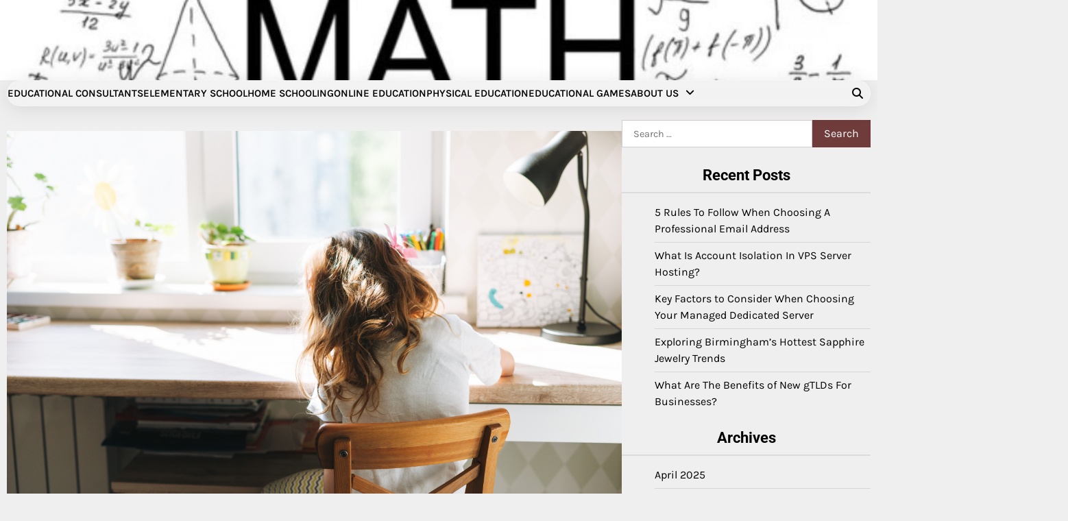

--- FILE ---
content_type: text/html; charset=UTF-8
request_url: https://admhduj.com/ohio-department-of-education-says-it-wont-do-anything-about-neo-nazi-homeschoolers.html
body_size: 14922
content:
<!doctype html>
<html lang="en-US">
<head>
	<meta charset="UTF-8">
	<meta name="viewport" content="width=device-width, initial-scale=1">
	<link rel="profile" href="https://gmpg.org/xfn/11">

	<meta name='robots' content='index, follow, max-image-preview:large, max-snippet:-1, max-video-preview:-1' />

	<!-- This site is optimized with the Yoast SEO plugin v26.7 - https://yoast.com/wordpress/plugins/seo/ -->
	<title>Ohio Department of Education Says It Won&#039;t Do Anything About Neo-Nazi Homeschoolers - Education For Live</title>
	<link rel="canonical" href="https://admhduj.com/ohio-department-of-education-says-it-wont-do-anything-about-neo-nazi-homeschoolers.html" />
	<meta property="og:locale" content="en_US" />
	<meta property="og:type" content="article" />
	<meta property="og:title" content="Ohio Department of Education Says It Won&#039;t Do Anything About Neo-Nazi Homeschoolers - Education For Live" />
	<meta property="og:description" content="Soon after investigating the neo-Nazi homeschool network in Higher Sandusky, Ohio, the Ohio Division of Training seems to have concluded that the team is undertaking nothing incorrect. Logan and Katja Lawrence have been unmasked past week as the operators of a neo-Nazi homeschool community with hundreds of customers, identified as Dissident Homeschool on Telegram, by [&hellip;]" />
	<meta property="og:url" content="https://admhduj.com/ohio-department-of-education-says-it-wont-do-anything-about-neo-nazi-homeschoolers.html" />
	<meta property="og:site_name" content="Education For Live" />
	<meta property="article:published_time" content="2023-02-12T01:25:54+00:00" />
	<meta property="og:image" content="https://video-images.vice.com/articles/63e4d359560338d407d88719/lede/1675958276345-ohio-doe-nazi-dissident-homeschool.jpeg?image-resize-opts=Y3JvcD0xeHc6MC44NDI3eGg7MHh3LDAuMTM1NHhoJnJlc2l6ZT0xMjAwOiomcmVzaXplPTEyMDA6Kg" /><meta property="og:image" content="https://video-images.vice.com/articles/63e4d359560338d407d88719/lede/1675958276345-ohio-doe-nazi-dissident-homeschool.jpeg?image-resize-opts=Y3JvcD0xeHc6MC44NDI3eGg7MHh3LDAuMTM1NHhoJnJlc2l6ZT0xMjAwOiomcmVzaXplPTEyMDA6Kg" />
	<meta property="og:image:width" content="1" />
	<meta property="og:image:height" content="1" />
	<meta property="og:image:type" content="image/jpeg" />
	<meta name="author" content="Danny Hurd" />
	<meta name="twitter:card" content="summary_large_image" />
	<meta name="twitter:image" content="https://video-images.vice.com/articles/63e4d359560338d407d88719/lede/1675958276345-ohio-doe-nazi-dissident-homeschool.jpeg?image-resize-opts=Y3JvcD0xeHc6MC44NDI3eGg7MHh3LDAuMTM1NHhoJnJlc2l6ZT0xMjAwOiomcmVzaXplPTEyMDA6Kg" />
	<meta name="twitter:label1" content="Written by" />
	<meta name="twitter:data1" content="Danny Hurd" />
	<meta name="twitter:label2" content="Est. reading time" />
	<meta name="twitter:data2" content="6 minutes" />
	<script type="application/ld+json" class="yoast-schema-graph">{"@context":"https://schema.org","@graph":[{"@type":"Article","@id":"https://admhduj.com/ohio-department-of-education-says-it-wont-do-anything-about-neo-nazi-homeschoolers.html#article","isPartOf":{"@id":"https://admhduj.com/ohio-department-of-education-says-it-wont-do-anything-about-neo-nazi-homeschoolers.html"},"author":{"name":"Danny Hurd","@id":"/#/schema/person/56a43e6e5be861f4e2b48856c6bf832a"},"headline":"Ohio Department of Education Says It Won&#8217;t Do Anything About Neo-Nazi Homeschoolers","datePublished":"2023-02-12T01:25:54+00:00","mainEntityOfPage":{"@id":"https://admhduj.com/ohio-department-of-education-says-it-wont-do-anything-about-neo-nazi-homeschoolers.html"},"wordCount":1271,"publisher":{"@id":"/#organization"},"image":["https://video-images.vice.com/articles/63e4d359560338d407d88719/lede/1675958276345-ohio-doe-nazi-dissident-homeschool.jpeg?image-resize-opts=Y3JvcD0xeHc6MC44NDI3eGg7MHh3LDAuMTM1NHhoJnJlc2l6ZT0xMjAwOiomcmVzaXplPTEyMDA6Kg"],"thumbnailUrl":"https://video-images.vice.com/articles/63e4d359560338d407d88719/lede/1675958276345-ohio-doe-nazi-dissident-homeschool.jpeg?image-resize-opts=Y3JvcD0xeHc6MC44NDI3eGg7MHh3LDAuMTM1NHhoJnJlc2l6ZT0xMjAwOiomcmVzaXplPTEyMDA6Kg","keywords":["Department","education","homeschoolers","neoNazi","Ohio","wont"],"articleSection":["Home Schooling"],"inLanguage":"en-US"},{"@type":"WebPage","@id":"https://admhduj.com/ohio-department-of-education-says-it-wont-do-anything-about-neo-nazi-homeschoolers.html","url":"https://admhduj.com/ohio-department-of-education-says-it-wont-do-anything-about-neo-nazi-homeschoolers.html","name":"Ohio Department of Education Says It Won't Do Anything About Neo-Nazi Homeschoolers - Education For Live","isPartOf":{"@id":"/#website"},"primaryImageOfPage":"https://video-images.vice.com/articles/63e4d359560338d407d88719/lede/1675958276345-ohio-doe-nazi-dissident-homeschool.jpeg?image-resize-opts=Y3JvcD0xeHc6MC44NDI3eGg7MHh3LDAuMTM1NHhoJnJlc2l6ZT0xMjAwOiomcmVzaXplPTEyMDA6Kg","image":["https://video-images.vice.com/articles/63e4d359560338d407d88719/lede/1675958276345-ohio-doe-nazi-dissident-homeschool.jpeg?image-resize-opts=Y3JvcD0xeHc6MC44NDI3eGg7MHh3LDAuMTM1NHhoJnJlc2l6ZT0xMjAwOiomcmVzaXplPTEyMDA6Kg"],"thumbnailUrl":"https://video-images.vice.com/articles/63e4d359560338d407d88719/lede/1675958276345-ohio-doe-nazi-dissident-homeschool.jpeg?image-resize-opts=Y3JvcD0xeHc6MC44NDI3eGg7MHh3LDAuMTM1NHhoJnJlc2l6ZT0xMjAwOiomcmVzaXplPTEyMDA6Kg","datePublished":"2023-02-12T01:25:54+00:00","inLanguage":"en-US","potentialAction":[{"@type":"ReadAction","target":["https://admhduj.com/ohio-department-of-education-says-it-wont-do-anything-about-neo-nazi-homeschoolers.html"]}]},{"@type":"ImageObject","inLanguage":"en-US","@id":"https://admhduj.com/ohio-department-of-education-says-it-wont-do-anything-about-neo-nazi-homeschoolers.html#primaryimage","url":"https://video-images.vice.com/articles/63e4d359560338d407d88719/lede/1675958276345-ohio-doe-nazi-dissident-homeschool.jpeg?image-resize-opts=Y3JvcD0xeHc6MC44NDI3eGg7MHh3LDAuMTM1NHhoJnJlc2l6ZT0xMjAwOiomcmVzaXplPTEyMDA6Kg","contentUrl":"https://video-images.vice.com/articles/63e4d359560338d407d88719/lede/1675958276345-ohio-doe-nazi-dissident-homeschool.jpeg?image-resize-opts=Y3JvcD0xeHc6MC44NDI3eGg7MHh3LDAuMTM1NHhoJnJlc2l6ZT0xMjAwOiomcmVzaXplPTEyMDA6Kg","caption":"Ohio Department of Education Says It Won&#8217;t Do Anything About Neo-Nazi Homeschoolers"},{"@type":"WebSite","@id":"/#website","url":"/","name":"Education For Live","description":"Masters Of Education","publisher":{"@id":"/#organization"},"potentialAction":[{"@type":"SearchAction","target":{"@type":"EntryPoint","urlTemplate":"/?s={search_term_string}"},"query-input":{"@type":"PropertyValueSpecification","valueRequired":true,"valueName":"search_term_string"}}],"inLanguage":"en-US"},{"@type":"Organization","@id":"/#organization","name":"Education For Live","url":"/","logo":{"@type":"ImageObject","inLanguage":"en-US","@id":"/#/schema/logo/image/","url":"https://admhduj.com/wp-content/uploads/2021/09/cropped-default.png","contentUrl":"https://admhduj.com/wp-content/uploads/2021/09/cropped-default.png","width":1000,"height":270,"caption":"Education For Live"},"image":{"@id":"/#/schema/logo/image/"}},{"@type":"Person","@id":"/#/schema/person/56a43e6e5be861f4e2b48856c6bf832a","name":"Danny Hurd","image":{"@type":"ImageObject","inLanguage":"en-US","@id":"/#/schema/person/image/","url":"https://secure.gravatar.com/avatar/096c81514908ca9d5cd852d7be6e509b9e707aca731dd43c3b6fe4cbd2c7cd7c?s=96&d=mm&r=g","contentUrl":"https://secure.gravatar.com/avatar/096c81514908ca9d5cd852d7be6e509b9e707aca731dd43c3b6fe4cbd2c7cd7c?s=96&d=mm&r=g","caption":"Danny Hurd"},"url":"https://admhduj.com/author/danny-hurd"}]}</script>
	<!-- / Yoast SEO plugin. -->


<link rel="alternate" type="application/rss+xml" title="Education For Live &raquo; Feed" href="https://admhduj.com/feed" />
<link rel="alternate" type="application/rss+xml" title="Education For Live &raquo; Comments Feed" href="https://admhduj.com/comments/feed" />
<link rel="alternate" title="oEmbed (JSON)" type="application/json+oembed" href="https://admhduj.com/wp-json/oembed/1.0/embed?url=https%3A%2F%2Fadmhduj.com%2Fohio-department-of-education-says-it-wont-do-anything-about-neo-nazi-homeschoolers.html" />
<link rel="alternate" title="oEmbed (XML)" type="text/xml+oembed" href="https://admhduj.com/wp-json/oembed/1.0/embed?url=https%3A%2F%2Fadmhduj.com%2Fohio-department-of-education-says-it-wont-do-anything-about-neo-nazi-homeschoolers.html&#038;format=xml" />
<style id='wp-img-auto-sizes-contain-inline-css'>
img:is([sizes=auto i],[sizes^="auto," i]){contain-intrinsic-size:3000px 1500px}
/*# sourceURL=wp-img-auto-sizes-contain-inline-css */
</style>

<style id='wp-emoji-styles-inline-css'>

	img.wp-smiley, img.emoji {
		display: inline !important;
		border: none !important;
		box-shadow: none !important;
		height: 1em !important;
		width: 1em !important;
		margin: 0 0.07em !important;
		vertical-align: -0.1em !important;
		background: none !important;
		padding: 0 !important;
	}
/*# sourceURL=wp-emoji-styles-inline-css */
</style>
<link rel='stylesheet' id='wp-block-library-css' href='https://admhduj.com/wp-includes/css/dist/block-library/style.min.css?ver=6.9' media='all' />
<style id='global-styles-inline-css'>
:root{--wp--preset--aspect-ratio--square: 1;--wp--preset--aspect-ratio--4-3: 4/3;--wp--preset--aspect-ratio--3-4: 3/4;--wp--preset--aspect-ratio--3-2: 3/2;--wp--preset--aspect-ratio--2-3: 2/3;--wp--preset--aspect-ratio--16-9: 16/9;--wp--preset--aspect-ratio--9-16: 9/16;--wp--preset--color--black: #000000;--wp--preset--color--cyan-bluish-gray: #abb8c3;--wp--preset--color--white: #ffffff;--wp--preset--color--pale-pink: #f78da7;--wp--preset--color--vivid-red: #cf2e2e;--wp--preset--color--luminous-vivid-orange: #ff6900;--wp--preset--color--luminous-vivid-amber: #fcb900;--wp--preset--color--light-green-cyan: #7bdcb5;--wp--preset--color--vivid-green-cyan: #00d084;--wp--preset--color--pale-cyan-blue: #8ed1fc;--wp--preset--color--vivid-cyan-blue: #0693e3;--wp--preset--color--vivid-purple: #9b51e0;--wp--preset--gradient--vivid-cyan-blue-to-vivid-purple: linear-gradient(135deg,rgb(6,147,227) 0%,rgb(155,81,224) 100%);--wp--preset--gradient--light-green-cyan-to-vivid-green-cyan: linear-gradient(135deg,rgb(122,220,180) 0%,rgb(0,208,130) 100%);--wp--preset--gradient--luminous-vivid-amber-to-luminous-vivid-orange: linear-gradient(135deg,rgb(252,185,0) 0%,rgb(255,105,0) 100%);--wp--preset--gradient--luminous-vivid-orange-to-vivid-red: linear-gradient(135deg,rgb(255,105,0) 0%,rgb(207,46,46) 100%);--wp--preset--gradient--very-light-gray-to-cyan-bluish-gray: linear-gradient(135deg,rgb(238,238,238) 0%,rgb(169,184,195) 100%);--wp--preset--gradient--cool-to-warm-spectrum: linear-gradient(135deg,rgb(74,234,220) 0%,rgb(151,120,209) 20%,rgb(207,42,186) 40%,rgb(238,44,130) 60%,rgb(251,105,98) 80%,rgb(254,248,76) 100%);--wp--preset--gradient--blush-light-purple: linear-gradient(135deg,rgb(255,206,236) 0%,rgb(152,150,240) 100%);--wp--preset--gradient--blush-bordeaux: linear-gradient(135deg,rgb(254,205,165) 0%,rgb(254,45,45) 50%,rgb(107,0,62) 100%);--wp--preset--gradient--luminous-dusk: linear-gradient(135deg,rgb(255,203,112) 0%,rgb(199,81,192) 50%,rgb(65,88,208) 100%);--wp--preset--gradient--pale-ocean: linear-gradient(135deg,rgb(255,245,203) 0%,rgb(182,227,212) 50%,rgb(51,167,181) 100%);--wp--preset--gradient--electric-grass: linear-gradient(135deg,rgb(202,248,128) 0%,rgb(113,206,126) 100%);--wp--preset--gradient--midnight: linear-gradient(135deg,rgb(2,3,129) 0%,rgb(40,116,252) 100%);--wp--preset--font-size--small: 12px;--wp--preset--font-size--medium: 20px;--wp--preset--font-size--large: 36px;--wp--preset--font-size--x-large: 42px;--wp--preset--font-size--regular: 16px;--wp--preset--font-size--larger: 36px;--wp--preset--font-size--huge: 48px;--wp--preset--spacing--20: 0.44rem;--wp--preset--spacing--30: 0.67rem;--wp--preset--spacing--40: 1rem;--wp--preset--spacing--50: 1.5rem;--wp--preset--spacing--60: 2.25rem;--wp--preset--spacing--70: 3.38rem;--wp--preset--spacing--80: 5.06rem;--wp--preset--shadow--natural: 6px 6px 9px rgba(0, 0, 0, 0.2);--wp--preset--shadow--deep: 12px 12px 50px rgba(0, 0, 0, 0.4);--wp--preset--shadow--sharp: 6px 6px 0px rgba(0, 0, 0, 0.2);--wp--preset--shadow--outlined: 6px 6px 0px -3px rgb(255, 255, 255), 6px 6px rgb(0, 0, 0);--wp--preset--shadow--crisp: 6px 6px 0px rgb(0, 0, 0);}:where(.is-layout-flex){gap: 0.5em;}:where(.is-layout-grid){gap: 0.5em;}body .is-layout-flex{display: flex;}.is-layout-flex{flex-wrap: wrap;align-items: center;}.is-layout-flex > :is(*, div){margin: 0;}body .is-layout-grid{display: grid;}.is-layout-grid > :is(*, div){margin: 0;}:where(.wp-block-columns.is-layout-flex){gap: 2em;}:where(.wp-block-columns.is-layout-grid){gap: 2em;}:where(.wp-block-post-template.is-layout-flex){gap: 1.25em;}:where(.wp-block-post-template.is-layout-grid){gap: 1.25em;}.has-black-color{color: var(--wp--preset--color--black) !important;}.has-cyan-bluish-gray-color{color: var(--wp--preset--color--cyan-bluish-gray) !important;}.has-white-color{color: var(--wp--preset--color--white) !important;}.has-pale-pink-color{color: var(--wp--preset--color--pale-pink) !important;}.has-vivid-red-color{color: var(--wp--preset--color--vivid-red) !important;}.has-luminous-vivid-orange-color{color: var(--wp--preset--color--luminous-vivid-orange) !important;}.has-luminous-vivid-amber-color{color: var(--wp--preset--color--luminous-vivid-amber) !important;}.has-light-green-cyan-color{color: var(--wp--preset--color--light-green-cyan) !important;}.has-vivid-green-cyan-color{color: var(--wp--preset--color--vivid-green-cyan) !important;}.has-pale-cyan-blue-color{color: var(--wp--preset--color--pale-cyan-blue) !important;}.has-vivid-cyan-blue-color{color: var(--wp--preset--color--vivid-cyan-blue) !important;}.has-vivid-purple-color{color: var(--wp--preset--color--vivid-purple) !important;}.has-black-background-color{background-color: var(--wp--preset--color--black) !important;}.has-cyan-bluish-gray-background-color{background-color: var(--wp--preset--color--cyan-bluish-gray) !important;}.has-white-background-color{background-color: var(--wp--preset--color--white) !important;}.has-pale-pink-background-color{background-color: var(--wp--preset--color--pale-pink) !important;}.has-vivid-red-background-color{background-color: var(--wp--preset--color--vivid-red) !important;}.has-luminous-vivid-orange-background-color{background-color: var(--wp--preset--color--luminous-vivid-orange) !important;}.has-luminous-vivid-amber-background-color{background-color: var(--wp--preset--color--luminous-vivid-amber) !important;}.has-light-green-cyan-background-color{background-color: var(--wp--preset--color--light-green-cyan) !important;}.has-vivid-green-cyan-background-color{background-color: var(--wp--preset--color--vivid-green-cyan) !important;}.has-pale-cyan-blue-background-color{background-color: var(--wp--preset--color--pale-cyan-blue) !important;}.has-vivid-cyan-blue-background-color{background-color: var(--wp--preset--color--vivid-cyan-blue) !important;}.has-vivid-purple-background-color{background-color: var(--wp--preset--color--vivid-purple) !important;}.has-black-border-color{border-color: var(--wp--preset--color--black) !important;}.has-cyan-bluish-gray-border-color{border-color: var(--wp--preset--color--cyan-bluish-gray) !important;}.has-white-border-color{border-color: var(--wp--preset--color--white) !important;}.has-pale-pink-border-color{border-color: var(--wp--preset--color--pale-pink) !important;}.has-vivid-red-border-color{border-color: var(--wp--preset--color--vivid-red) !important;}.has-luminous-vivid-orange-border-color{border-color: var(--wp--preset--color--luminous-vivid-orange) !important;}.has-luminous-vivid-amber-border-color{border-color: var(--wp--preset--color--luminous-vivid-amber) !important;}.has-light-green-cyan-border-color{border-color: var(--wp--preset--color--light-green-cyan) !important;}.has-vivid-green-cyan-border-color{border-color: var(--wp--preset--color--vivid-green-cyan) !important;}.has-pale-cyan-blue-border-color{border-color: var(--wp--preset--color--pale-cyan-blue) !important;}.has-vivid-cyan-blue-border-color{border-color: var(--wp--preset--color--vivid-cyan-blue) !important;}.has-vivid-purple-border-color{border-color: var(--wp--preset--color--vivid-purple) !important;}.has-vivid-cyan-blue-to-vivid-purple-gradient-background{background: var(--wp--preset--gradient--vivid-cyan-blue-to-vivid-purple) !important;}.has-light-green-cyan-to-vivid-green-cyan-gradient-background{background: var(--wp--preset--gradient--light-green-cyan-to-vivid-green-cyan) !important;}.has-luminous-vivid-amber-to-luminous-vivid-orange-gradient-background{background: var(--wp--preset--gradient--luminous-vivid-amber-to-luminous-vivid-orange) !important;}.has-luminous-vivid-orange-to-vivid-red-gradient-background{background: var(--wp--preset--gradient--luminous-vivid-orange-to-vivid-red) !important;}.has-very-light-gray-to-cyan-bluish-gray-gradient-background{background: var(--wp--preset--gradient--very-light-gray-to-cyan-bluish-gray) !important;}.has-cool-to-warm-spectrum-gradient-background{background: var(--wp--preset--gradient--cool-to-warm-spectrum) !important;}.has-blush-light-purple-gradient-background{background: var(--wp--preset--gradient--blush-light-purple) !important;}.has-blush-bordeaux-gradient-background{background: var(--wp--preset--gradient--blush-bordeaux) !important;}.has-luminous-dusk-gradient-background{background: var(--wp--preset--gradient--luminous-dusk) !important;}.has-pale-ocean-gradient-background{background: var(--wp--preset--gradient--pale-ocean) !important;}.has-electric-grass-gradient-background{background: var(--wp--preset--gradient--electric-grass) !important;}.has-midnight-gradient-background{background: var(--wp--preset--gradient--midnight) !important;}.has-small-font-size{font-size: var(--wp--preset--font-size--small) !important;}.has-medium-font-size{font-size: var(--wp--preset--font-size--medium) !important;}.has-large-font-size{font-size: var(--wp--preset--font-size--large) !important;}.has-x-large-font-size{font-size: var(--wp--preset--font-size--x-large) !important;}
/*# sourceURL=global-styles-inline-css */
</style>

<style id='classic-theme-styles-inline-css'>
/*! This file is auto-generated */
.wp-block-button__link{color:#fff;background-color:#32373c;border-radius:9999px;box-shadow:none;text-decoration:none;padding:calc(.667em + 2px) calc(1.333em + 2px);font-size:1.125em}.wp-block-file__button{background:#32373c;color:#fff;text-decoration:none}
/*# sourceURL=/wp-includes/css/classic-themes.min.css */
</style>
<link rel='stylesheet' id='blog-content-fonts-css' href='https://admhduj.com/wp-content/fonts/016c70393bdc86a110350dae7257a554.css' media='all' />
<link rel='stylesheet' id='slick-style-css' href='https://admhduj.com/wp-content/themes/blog-content/assets/css/slick.min.css?ver=1.8.1' media='all' />
<link rel='stylesheet' id='all-style-css' href='https://admhduj.com/wp-content/themes/blog-content/assets/css/all.min.css?ver=6.7.2' media='all' />
<link rel='stylesheet' id='blog-content-blocks-style-css' href='https://admhduj.com/wp-content/themes/blog-content/assets/css/blocks.min.css?ver=6.9' media='all' />
<link rel='stylesheet' id='blog-content-style-css' href='https://admhduj.com/wp-content/themes/blog-content/style.css?ver=1.0.1' media='all' />
<style id='blog-content-style-inline-css'>


	/* Site title and tagline color css */
	:root {
		--site-title-hue: #ffffff;
		--site-tagline-hue: #ffffff;

		
		
		
		
	}
	
/*# sourceURL=blog-content-style-inline-css */
</style>
<link rel='stylesheet' id='blog-room-style-css' href='https://admhduj.com/wp-content/themes/blog-room/style.css?ver=1.0.1' media='all' />
<script src="https://admhduj.com/wp-includes/js/jquery/jquery.min.js?ver=3.7.1" id="jquery-core-js"></script>
<script src="https://admhduj.com/wp-includes/js/jquery/jquery-migrate.min.js?ver=3.4.1" id="jquery-migrate-js"></script>
<link rel="https://api.w.org/" href="https://admhduj.com/wp-json/" /><link rel="alternate" title="JSON" type="application/json" href="https://admhduj.com/wp-json/wp/v2/posts/5106" /><link rel="EditURI" type="application/rsd+xml" title="RSD" href="https://admhduj.com/xmlrpc.php?rsd" />
<meta name="generator" content="WordPress 6.9" />
<link rel='shortlink' href='https://admhduj.com/?p=5106' />

<style type="text/css" id="breadcrumb-trail-css">.trail-items li:not(:last-child):after {content: "/";}</style>
		<style type="text/css">
					.site-title a{
				color: #ffffff;
			}
				</style>
		<link rel="icon" href="https://admhduj.com/wp-content/uploads/2021/09/cropped-download-32x32.png" sizes="32x32" />
<link rel="icon" href="https://admhduj.com/wp-content/uploads/2021/09/cropped-download-192x192.png" sizes="192x192" />
<link rel="apple-touch-icon" href="https://admhduj.com/wp-content/uploads/2021/09/cropped-download-180x180.png" />
<meta name="msapplication-TileImage" content="https://admhduj.com/wp-content/uploads/2021/09/cropped-download-270x270.png" />

<!-- FIFU:jsonld:begin -->
<script type="application/ld+json">{"@context":"https://schema.org","@graph":[{"@type":"ImageObject","@id":"https://video-images.vice.com/articles/63e4d359560338d407d88719/lede/1675958276345-ohio-doe-nazi-dissident-homeschool.jpeg?image-resize-opts=Y3JvcD0xeHc6MC44NDI3eGg7MHh3LDAuMTM1NHhoJnJlc2l6ZT0xMjAwOiomcmVzaXplPTEyMDA6Kg","url":"https://video-images.vice.com/articles/63e4d359560338d407d88719/lede/1675958276345-ohio-doe-nazi-dissident-homeschool.jpeg?image-resize-opts=Y3JvcD0xeHc6MC44NDI3eGg7MHh3LDAuMTM1NHhoJnJlc2l6ZT0xMjAwOiomcmVzaXplPTEyMDA6Kg","contentUrl":"https://video-images.vice.com/articles/63e4d359560338d407d88719/lede/1675958276345-ohio-doe-nazi-dissident-homeschool.jpeg?image-resize-opts=Y3JvcD0xeHc6MC44NDI3eGg7MHh3LDAuMTM1NHhoJnJlc2l6ZT0xMjAwOiomcmVzaXplPTEyMDA6Kg","mainEntityOfPage":"https://admhduj.com/ohio-department-of-education-says-it-wont-do-anything-about-neo-nazi-homeschoolers.html"}]}</script>
<!-- FIFU:jsonld:end -->
<link rel="preload" as="image" href="https://video-images.vice.com/articles/63e4d359560338d407d88719/lede/1675958276345-ohio-doe-nazi-dissident-homeschool.jpeg?image-resize-opts=Y3JvcD0xeHc6MC44NDI3eGg7MHh3LDAuMTM1NHhoJnJlc2l6ZT0xMjAwOiomcmVzaXplPTEyMDA6Kg"><link rel="preload" as="image" href="https://ewscripps.brightspotcdn.com/dims4/default/d6e52e0/2147483647/strip/true/crop/0x0e4f787673fbda589a16c4acddca5ba6fa1cbf0bc0eb53f36e5f8309f6ee846cf200e4f787673fbda589a16c4acddca5ba6fa1cbf0bc0eb53f36e5f8309f6ee846cf200/resize/1200x630!/quality/90/?url=https://sharing.wxyz.com/shareknxv/photo/2011/07/26/desks_20110726050505_640_480.JPG"><link rel="preload" as="image" href="https://hips.hearstapps.com/hmg-prod/images/desk-home-school-1666288979.jpg?crop=1xw:1xh;center,top&#038;resize=1200:*"><link rel="preload" as="image" href="https://www.concordmonitor.com/getattachment/2a481417-b0e9-4e53-a5b1-c1d17bb73df9/attachment.aspx"></head>





<body class="wp-singular post-template-default single single-post postid-5106 single-format-standard wp-custom-logo wp-embed-responsive wp-theme-blog-content wp-child-theme-blog-room header-fixed artify-blog-content light-theme right-sidebar">
		<div id="page" class="site">
		<a class="skip-link screen-reader-text" href="#primary-content">Skip to content</a>

		<div id="loader">
			<div class="loader-container">
				<div id="preloader">
					<div class="pre-loader-3"></div>
				</div>
			</div>
		</div><!-- #loader -->

		
		<header id="masthead" class="site-header">
			
			<div class="site-middle-header">
									<div class="theme-header-img">
						<img src="https://admhduj.com/wp-content/uploads/2023/12/cropped-Maths-Formulas.jpg" alt="Header Image">
					</div>
				
				<div class="site-container-width">
					<div class="site-middle-header-wrapper">
					
						<div class="site-branding">
															<div class="site-logo">
									<a href="https://admhduj.com/" class="custom-logo-link" rel="home"><img width="1000" height="270" src="https://admhduj.com/wp-content/uploads/2021/09/cropped-default.png" class="custom-logo" alt="Education For Live" decoding="async" fetchpriority="high" srcset="https://admhduj.com/wp-content/uploads/2021/09/cropped-default.png 1000w, https://admhduj.com/wp-content/uploads/2021/09/cropped-default-300x81.png 300w, https://admhduj.com/wp-content/uploads/2021/09/cropped-default-768x207.png 768w" sizes="(max-width: 1000px) 100vw, 1000px" /></a>								</div>
																	<div class="site-identity">
																					<p class="site-title"><a href="https://admhduj.com/" rel="home">Education For Live</a></p>
																							<p class="site-description">Masters Of Education</p>
																					</div>
														</div>
					</div>
				</div>
			</div>
		
			<div class="theme-main-header">
				<div class="site-container-width">
					<div class="theme-main-header-wrapper">
						<div class="primary-nav">
							<div class="primary-nav-container">
								<div class="header-nav">
									<nav id="site-navigation" class="main-navigation">
										<button class="menu-toggle" aria-controls="primary-menu" aria-expanded="false">
											<span></span>
											<span></span>
											<span></span>
										</button>
										<div class="menu-top-menu-container"><ul id="primary-menu" class="menu"><li id="menu-item-104" class="menu-item menu-item-type-taxonomy menu-item-object-category menu-item-104"><a href="https://admhduj.com/category/educational-consultants">Educational Consultants</a></li>
<li id="menu-item-105" class="menu-item menu-item-type-taxonomy menu-item-object-category menu-item-105"><a href="https://admhduj.com/category/elementary-school">Elementary School</a></li>
<li id="menu-item-106" class="menu-item menu-item-type-taxonomy menu-item-object-category current-post-ancestor current-menu-parent current-post-parent menu-item-106"><a href="https://admhduj.com/category/home-schooling">Home Schooling</a></li>
<li id="menu-item-107" class="menu-item menu-item-type-taxonomy menu-item-object-category menu-item-107"><a href="https://admhduj.com/category/online-education">Online Education</a></li>
<li id="menu-item-108" class="menu-item menu-item-type-taxonomy menu-item-object-category menu-item-108"><a href="https://admhduj.com/category/physical-education">Physical Education</a></li>
<li id="menu-item-35" class="menu-item menu-item-type-taxonomy menu-item-object-category menu-item-35"><a href="https://admhduj.com/category/educational-games">Educational Games</a></li>
<li id="menu-item-103" class="menu-item menu-item-type-post_type menu-item-object-page menu-item-has-children menu-item-103"><a href="https://admhduj.com/about-us">About Us</a>
<ul class="sub-menu">
	<li id="menu-item-31" class="menu-item menu-item-type-post_type menu-item-object-page menu-item-31"><a href="https://admhduj.com/advertise-here">Advertise Here</a></li>
	<li id="menu-item-32" class="menu-item menu-item-type-post_type menu-item-object-page menu-item-32"><a href="https://admhduj.com/contact-us">Contact Us</a></li>
	<li id="menu-item-33" class="menu-item menu-item-type-post_type menu-item-object-page menu-item-privacy-policy menu-item-33"><a rel="privacy-policy" href="https://admhduj.com/privacy-policy">Privacy Policy</a></li>
	<li id="menu-item-34" class="menu-item menu-item-type-post_type menu-item-object-page menu-item-34"><a href="https://admhduj.com/sitemap">Sitemap</a></li>
</ul>
</li>
</ul></div>									</nav><!-- #site-navigation -->
								</div>
							</div>
						</div>
						<div class="main-header-right">
														<div class="header-search">
								<div class="header-search-wrap">
									<a href="#" title="Search" class="header-search-icon">
										<i class="fa fa-search"></i>
									</a>
									<div class="header-search-form">
										<form role="search" method="get" class="search-form" action="https://admhduj.com/">
				<label>
					<span class="screen-reader-text">Search for:</span>
					<input type="search" class="search-field" placeholder="Search &hellip;" value="" name="s" />
				</label>
				<input type="submit" class="search-submit" value="Search" />
			</form>									</div>
								</div>
							</div>
						</div>
						
					</div>
				</div>
			</div>
		</header><!-- #masthead -->

		<div id="primary-content" class="primary-site-content">
			
				<div id="content" class="site-content site-container-width">
					<div class="theme-wrapper">

					
<main id="primary" class="site-main">

	
<article id="post-5106" class="post-5106 post type-post status-publish format-standard has-post-thumbnail hentry category-home-schooling tag-department tag-education tag-homeschoolers tag-neonazi tag-ohio tag-wont">
	<div class="single-page">
		
			<div class="post-thumbnail">
				<img post-id="5106" fifu-featured="1" src="https://video-images.vice.com/articles/63e4d359560338d407d88719/lede/1675958276345-ohio-doe-nazi-dissident-homeschool.jpeg?image-resize-opts=Y3JvcD0xeHc6MC44NDI3eGg7MHh3LDAuMTM1NHhoJnJlc2l6ZT0xMjAwOiomcmVzaXplPTEyMDA6Kg" class="attachment-post-thumbnail size-post-thumbnail wp-post-image" alt="Ohio Department of Education Says It Won&#8217;t Do Anything About Neo-Nazi Homeschoolers" title="Ohio Department of Education Says It Won&#8217;t Do Anything About Neo-Nazi Homeschoolers" title="Ohio Department of Education Says It Won&#8217;t Do Anything About Neo-Nazi Homeschoolers" decoding="async" />			</div><!-- .post-thumbnail -->

				<div class="page-header-content">
			<div class="entry-cat">
				<div class="card-categories"><span class="cat-links"><a href="https://admhduj.com/category/home-schooling" class="post-category cat-home-schooling" style="--custom-categories-hue:var(--theme-primary-hue);">Home Schooling</a></span></div>			</div>
							<header class="entry-header">
					<h1 class="entry-title">Ohio Department of Education Says It Won&#8217;t Do Anything About Neo-Nazi Homeschoolers</h1>				</header><!-- .entry-header -->
									<div class="entry-meta">
						<span class="post-author"><span class="byline"><span class="author vcard"><a class="url fn n" href="https://admhduj.com/author/danny-hurd">by Danny Hurd</a></span></span></span><span class="post-date"><span class="posted-on"><a href="https://admhduj.com/ohio-department-of-education-says-it-wont-do-anything-about-neo-nazi-homeschoolers.html" rel="bookmark"><time class="entry-date published updated" datetime="2023-02-12T01:25:54+00:00">February 12, 2023</time></a></span></span>					</div><!-- .entry-meta -->
							
					</div>
		<div class="entry-content">
			<div data-component="BodyComponentRenderer"><span class="abc__textblock size--article" data-component="TextBlock"></p>
<p>Soon after investigating the neo-Nazi homeschool network in Higher Sandusky, Ohio, the Ohio Division of Training seems to have concluded that the team is undertaking nothing incorrect.</p>
<p></span><span class="abc__textblock size--article" data-component="TextBlock"></p>
<p>Logan and Katja Lawrence have been <a rel="nofollow noopener" target="_blank" href="https://accollective.noblogs.org/post/2023/01/23/dissident-homeschool/"><span>unmasked past week</span></a> as the operators of a neo-Nazi homeschool community with hundreds of customers, identified as Dissident Homeschool on Telegram, by <span>VICE Information</span> and the <a rel="nofollow noopener" target="_blank" href="https://www.huffpost.com/entry/home-school-nazis-telegram-dissident-saxon_n_63d596c4e4b01a43638e6a0a"><span>Huffington Article</span></a> based on analysis from an anti-fascist research group identified as the <a rel="nofollow noopener" target="_blank" href="https://accollective.noblogs.org/post/2023/01/23/dissident-homeschool/"><span>Nameless Comrades Collective</span></a>. </p>
<p></span><span/><span class="abc__textblock size--article" data-component="TextBlock"></p>
<p>The Lawrences overtly advocate white supremacist ideologies with the intention of creating the  young children they instruct, they’ve said, “become amazing Nazis.” <span>Katja Lawrence</span> stated she originally started the group simply because she “was obtaining a rough time getting Nazi-permitted college materials for [her] homeschool young children,” and has shared lesson programs that include Hitler offers, photos of a cake she baked for Hitler’s birthday, and a recording of her small children declaring ”sieg heil” in unison. </p>
<p></span><span class="abc__textblock size--article" data-component="TextBlock"></p>
<p>Times right after the news broke, the Ohio Office of Education said that it was <span>investigating the Lawrences</span> and the neo-Nazi homeschool network. Stephanie Siddens, the interim superintendent of general public instruction at the Department of Instruction, advised VICE Information that  she was “outraged and saddened” by the information, introducing that “there is unquestionably no place for detest-stuffed, divisive and hurtful instruction in Ohio’s colleges, like our state’s household-education community.”</p>
<p></span><span class="abc__textblock size--article" data-component="TextBlock"></p>
<p>But, in a new assertion to VICE News, the results from the Division of Education’s investigation seem to have concluded that there is simply just practically nothing the department can do, or would do, to sanction the Lawrences or everyone else doing a little something equivalent owing to the state’s homeschool guidelines.</p>
<p></span><span class="abc__textblock size--article" data-component="TextBlock"></p>
<p>“While there are specific minimal necessities for home schooling, the Division of Training is not associated in the excusal of a distinct student from attendance in order to take part in home schooling,” the department stated in a summary of its conclusions shared with VICE News. “Moreover, the district superintendent’s assessment of household training is restricted to making certain that the minimum amount educational demands are achieved and that the tutorial evaluation report demonstrates that a child is demonstrating affordable proficiency.”</p>
<p></span><span/><span class="abc__textblock size--article" data-component="TextBlock"></p>
<p>Eric Landversicht, the superintendent in Wyandot County, in which the Lawrences reside, did not quickly reply to a request for comment on the conclusions or no matter if the department spoke to him as portion of their investigation. </p>
<p></span><span class="abc__textblock size--article" data-component="TextBlock"></p>
<p><em><strong>Make sure you send out strategies about the Lawrences or the neo-Nazi homeschool network to David Gilbert at <a href="/cdn-cgi/l/email-protection" class="__cf_email__" data-cfemail="a8ccc9dec1cc86cfc1c4cacddadce8dec1cbcd86cbc7c5">[email&#160;protected]</a>. For Signal, DM <a rel="nofollow noopener" target="_blank" href="https://twitter.com/daithaigilbert">@Daithaigilbert</a> on Twitter.</strong></em></p>
<p></span><span class="abc__textblock size--article" data-component="TextBlock"></p>
<p>The department’s statement did not reference the Lawrences and the neo-Nazi homeschool network and instead focused on the property education regulations in the condition. “Parents or guardians who decide to teach their young children at dwelling are dependable for picking out the curriculum and course of study,” the assertion states. “They decide on the curriculum and instructional supplies and get accountability for educating their youngsters.”</p>
<p></span><span class="abc__textblock size--article" data-component="TextBlock"></p>
<p>A spokesperson for the section did not straight away react to VICE News’ problem about whether their investigation has not been closed.</p>
<p></span><span class="abc__textblock size--article" data-component="TextBlock"></p>
<p>The Upper Sandusky Police Section and the Wyandot Sheriff’s business both told VICE News that there are no investigations below way into the Lawrences or their homeschooling group.</p>
<p></span><span class="abc__textblock size--article" data-component="TextBlock"></p>
<p>There are currently over 51,000 homeschooled small children in Ohio. While the point out has some policies in spot to test and make sure homeschooled youngsters are getting a appropriate education and learning, these associated in Ohio’s homeschooling program say that oversight is minimal.</p>
<p></span><span/><span class="abc__textblock size--article" data-component="TextBlock"></p>
<p>“The sum of oversight is just stunning to me mainly because you can find actually no oversight, it can be essentially just a rubber stamp,” Megan, a mom who homeschools her kid in Ohio, informed VICE Information. “Nobody definitely would seem to know what anybody&#8217;s performing for the reason that folks like to have liberty and  they just do what they want. Every thing just appears to transpire pretty speedy.”</p>
<p></span><span class="abc__textblock size--article" data-component="TextBlock"></p>
<p>Megan, whose very last name has been withheld because of to protection concerns, also mentioned that although other states call for homeschool small children to choose section in standardized screening and satisfy in human being with lecturers to evaluate their child’s improvement, “Ohio has none of that.”</p>
<p></span><span class="abc__textblock size--article" data-component="TextBlock"></p>
<p>&#8220;You can just generally choose your curriculum, and the superintendent will not seriously have a whole lot of say,” Megan mentioned. </p>
<p></span><span class="abc__textblock size--article" data-component="TextBlock"></p>
<p>Republicans in the Ohio Senate are pushing quite a few items of legislation which would loosen up homeschool oversight even even more. A monthly bill sponsored by Republican lawmakers in Ohio would increase the sum of tax breaks that homeschool mothers and fathers can get annually from $250 to $2,000.</p>
<p></span><span class="abc__textblock size--article" data-component="TextBlock"></p>
<p>“If applications that perpetuate antisemitism, hatred, and bigotry are a little something the Ohio legislature and Ohio Section of Training unleashed when it allowed unfettered accessibility to the framework of Ohio public schooling, then it should revisit people unwise selections,” Rep. Marcy Kaptur informed VICE Information. “Hate should not be foisted on upcoming generations or on Ohio’s communities. Ohio’s point out government leaders must address this apparent failure of the system they made.”</p>
<p></span><span/><span class="abc__textblock size--article" data-component="TextBlock"></p>
<p>Some lawmakers have also sought to downplay the importance of the revelations about the Nazi homeschool community, proclaiming it is an isolated situation. </p>
<p></span><span class="abc__textblock size--article" data-component="TextBlock"></p>
<p>“I hope we are prolonged earlier the place in our modern society in which we take the steps of a person person or a tiny group of persons and paint the entire team as nevertheless somehow they are taking part in that,” Senate President Matt Huffman informed <a rel="nofollow noopener" target="_blank" href="https://www.news5cleveland.com/news/politics/ohio-politics/as-some-lawmakers-debate-nazi-home-schooling-scandal-others-propose-expansion-to-school-voucher-program"><span>News 5 Cleveland</span></a>, talking about homeschooling.</p>
<p></span><span class="abc__textblock size--article" data-component="TextBlock"></p>
<p>Other lawmakers are offended about the lack of guardrails for homeschooling in Ohio.</p>
<p></span><span class="abc__textblock size--article" data-component="TextBlock"></p>
<p>“I believe we can all agree this is a broken program,” Democrat Rep. Casey Weinstein instructed VICE News in reaction to the Section of Instruction conclusions.</p>
<p></span><span class="abc__textblock size--article" data-component="TextBlock"></p>
<p>“Unless you guidance preposterous conspiracy theories or if you want to make sure your child ‘becomes a amazing Nazi,’ then it is time to insert some guardrails and transparency to how dwelling educational institutions are managed in Ohio,” Weinstein stated. “These individuals are grooming small children to be Nazis and we want to do one thing about it. Comprehensive prevent.”</p>
<p></span><span class="abc__textblock size--article" data-component="TextBlock"></p>
<p>Huffman, who is hoping <a rel="nofollow noopener" target="_blank" href="https://ohiocapitaljournal.com/2023/02/07/ohio-public-schools-under-attack-while-lack-of-accountability-allows-nazi-homeschooling-scandal/"><span>to push a bill</span></a> by the Ohio Senate that will additional intestine public university funding and redirect it to private educational institutions, attacked other lawmakers he claimed ended up attempting to use the revelations to support them selves politically. </p>
<p></span><span class="abc__textblock size--article" data-component="TextBlock"></p>
<p>“I hope, frankly, that folks will not try out to take some political benefit or plan advantage&#8230; fundamentally hoping to decide that a few of sociopaths someplace in Ohio who are accomplishing odd factors that&#8230; somehow need to affect the plan of the rest of the point out is anathema to me,&#8221; Huffman claimed.</p>
<p></span><span class="abc__textblock size--article" data-component="TextBlock"></p>
<p>But Democrats say that a transform in the education and learning technique in Ohio needs to start off by addressing the troubles uncovered by the Nazi homeschool revelations in Higher Sandusky.</p>
<p></span><span class="abc__textblock size--article" data-component="TextBlock"></p>
<p>“Some Republicans in Ohio are in these a hurry to flip our public training method upside down that they are lacking the blind spots in other locations of training, like the absence of transparency when it comes to homeschooling that was exposed by the Neo-Nazi curriculum being taught and amplified in Higher Sandusky,”  Rep. Jessica Miranda instructed VICE News.</p>
<p></span><span class="abc__textblock size--article" data-component="TextBlock"></p>
<p>The Dissident Homeschool group on Telegram operated by the Lawrences was deleted before this 7 days. A new group with the identical name was established up, but so much no material has been posted in the channel and it is unclear if the Lawrences are included.</p>
<p></span></div>
<p><script data-cfasync="false" src="/cdn-cgi/scripts/5c5dd728/cloudflare-static/email-decode.min.js"></script><script async src="//platform.twitter.com/widgets.js" charset="utf-8"></script></p>
		</div><!-- .entry-content -->
		<footer class="entry-footer">
			<span class="tags-links">Tagged <a href="https://admhduj.com/tag/department" rel="tag">Department</a>, <a href="https://admhduj.com/tag/education" rel="tag">education</a>, <a href="https://admhduj.com/tag/homeschoolers" rel="tag">homeschoolers</a>, <a href="https://admhduj.com/tag/neonazi" rel="tag">neoNazi</a>, <a href="https://admhduj.com/tag/ohio" rel="tag">Ohio</a>, <a href="https://admhduj.com/tag/wont" rel="tag">wont</a></span>		</footer><!-- .entry-footer -->
	</div>
</article><!-- #post-5106 -->

	<nav class="navigation post-navigation" aria-label="Posts">
		<h2 class="screen-reader-text">Post navigation</h2>
		<div class="nav-links"><div class="nav-previous"><a href="https://admhduj.com/mccarver-elementary-could-change-name-because-of-racism.html" rel="prev"></span> <span class="nav-title">McCarver Elementary could change name because of racism</span></a></div><div class="nav-next"><a href="https://admhduj.com/online-learning-can-help-schools-retain-students.html" rel="next"></span> <span class="nav-title">Online learning can help schools retain students</span></a></div></div>
	</nav>				<div class="related-posts">
											<h2 class="related-title">Related Posts</h2>
										<div class="related-post-container">
													<article id="post-2842" class="post-2842 post type-post status-publish format-standard has-post-thumbnail hentry category-home-schooling tag-homeschooling tag-increases tag-pandemic">
								<div class="single-card-container grid-card">
									<div class="single-card-image">
										<a href="https://admhduj.com/homeschooling-increases-during-the-pandemic.html">
			<div class="post-thumbnail">
				<img post-id="2842" fifu-featured="1" src="https://ewscripps.brightspotcdn.com/dims4/default/d6e52e0/2147483647/strip/true/crop/0x0{e4f787673fbda589a16c4acddca5ba6fa1cbf0bc0eb53f36e5f8309f6ee846cf}200{e4f787673fbda589a16c4acddca5ba6fa1cbf0bc0eb53f36e5f8309f6ee846cf}200/resize/1200x630!/quality/90/?url=https://sharing.wxyz.com/shareknxv/photo/2011/07/26/desks_20110726050505_640_480.JPG" class="attachment-post-thumbnail size-post-thumbnail wp-post-image" alt="Homeschooling increases during the pandemic" title="Homeschooling increases during the pandemic" title="Homeschooling increases during the pandemic" decoding="async" />			</div><!-- .post-thumbnail -->

		</a>
									</div>
									<div class="single-card-detail">
										<h2 class="card-title"><a href="https://admhduj.com/homeschooling-increases-during-the-pandemic.html" rel="bookmark">Homeschooling increases during the pandemic</a></h2>										<div class="post-exerpt">
											<p>The National Property Education Study Institute uncovered among 6 and 7 percent of school-age kids were being homeschooled through the 2020-2021 university yr &#8211; a significant boost from in between 3 and 4 per cent&hellip;</p>
										</div><!-- post-exerpt -->
										<div class="card-meta">
											<span class="post-date"><span class="post-date"><span class="posted-on"><a href="https://admhduj.com/homeschooling-increases-during-the-pandemic.html" rel="bookmark"><time class="entry-date published updated" datetime="2022-04-16T14:46:48+00:00">April 16, 2022</time></a></span></span></span>
										</div>
									</div>
								</div>
							</article>
														<article id="post-4168" class="post-4168 post type-post status-publish format-standard has-post-thumbnail hentry category-home-schooling tag-celebrities tag-homeschooling tag-kids tag-meet tag-tutor">
								<div class="single-card-container grid-card">
									<div class="single-card-image">
										<a href="https://admhduj.com/meet-the-homeschooling-tutor-to-the-kids-of-celebrities.html">
			<div class="post-thumbnail">
				<img post-id="4168" fifu-featured="1" width="1200" height="600" src="https://hips.hearstapps.com/hmg-prod/images/desk-home-school-1666288979.jpg?crop=1xw:1xh;center,top&amp;resize=1200:*" class="attachment-post-thumbnail size-post-thumbnail wp-post-image" alt="Meet the Homeschooling Tutor to the Kids of Celebrities" title="Meet the Homeschooling Tutor to the Kids of Celebrities" title="Meet the Homeschooling Tutor to the Kids of Celebrities" decoding="async" />			</div><!-- .post-thumbnail -->

		</a>
									</div>
									<div class="single-card-detail">
										<h2 class="card-title"><a href="https://admhduj.com/meet-the-homeschooling-tutor-to-the-kids-of-celebrities.html" rel="bookmark">Meet the Homeschooling Tutor to the Kids of Celebrities</a></h2>										<div class="post-exerpt">
											<p>For Tiffany Sorya, the path to getting a homeschooling tutor to superstars and other just one-percenters was barely intuitive. For the duration of her to start with decades at Portland Condition College she admits that&hellip;</p>
										</div><!-- post-exerpt -->
										<div class="card-meta">
											<span class="post-date"><span class="post-date"><span class="posted-on"><a href="https://admhduj.com/meet-the-homeschooling-tutor-to-the-kids-of-celebrities.html" rel="bookmark"><time class="entry-date published" datetime="2022-10-31T01:23:43+00:00">October 31, 2022</time><time class="updated" datetime="2023-03-29T19:43:30+00:00">March 29, 2023</time></a></span></span></span>
										</div>
									</div>
								</div>
							</article>
														<article id="post-424" class="post-424 post type-post status-publish format-standard has-post-thumbnail hentry category-home-schooling tag-education tag-elementary tag-games tag-home-schooling tag-homeschooling tag-learning tag-news tag-numbers tag-online tag-physical tag-rise tag-school tag-sees tag-students">
								<div class="single-card-container grid-card">
									<div class="single-card-image">
										<a href="https://admhduj.com/homeschooling-sees-rise-in-numbers.html">
			<div class="post-thumbnail">
				<img post-id="424" fifu-featured="1" width="499" height="325" src="http://www.concordmonitor.com/getattachment/2a481417-b0e9-4e53-a5b1-c1d17bb73df9/attachment.aspx" class="attachment-post-thumbnail size-post-thumbnail wp-post-image" alt="Homeschooling sees rise in numbers" title="Homeschooling sees rise in numbers" title="Homeschooling sees rise in numbers" decoding="async" loading="lazy" />			</div><!-- .post-thumbnail -->

		</a>
									</div>
									<div class="single-card-detail">
										<h2 class="card-title"><a href="https://admhduj.com/homeschooling-sees-rise-in-numbers.html" rel="bookmark">Homeschooling sees rise in numbers</a></h2>										<div class="post-exerpt">
											<p>For the past couple of many years, homeschooling in the United States has taken off. Not coincidentally it mirrors the get started of the pandemic when in-man or woman schooling was in flux and numerous&hellip;</p>
										</div><!-- post-exerpt -->
										<div class="card-meta">
											<span class="post-date"><span class="post-date"><span class="posted-on"><a href="https://admhduj.com/homeschooling-sees-rise-in-numbers.html" rel="bookmark"><time class="entry-date published" datetime="2021-10-01T09:02:04+00:00">October 1, 2021</time><time class="updated" datetime="2021-11-22T05:20:27+00:00">November 22, 2021</time></a></span></span></span>
										</div>
									</div>
								</div>
							</article>
												</div>
				</div>
				
	</main><!-- #main -->

	
<aside id="secondary" class="widget-area">
	<section id="search-2" class="widget widget_search"><form role="search" method="get" class="search-form" action="https://admhduj.com/">
				<label>
					<span class="screen-reader-text">Search for:</span>
					<input type="search" class="search-field" placeholder="Search &hellip;" value="" name="s" />
				</label>
				<input type="submit" class="search-submit" value="Search" />
			</form></section>
		<section id="recent-posts-2" class="widget widget_recent_entries">
		<h2 class="widget-title">Recent Posts</h2>
		<ul>
											<li>
					<a href="https://admhduj.com/5-rules-to-follow-when-choosing-a-professional-email-address.html">5 Rules To Follow When Choosing A Professional Email Address</a>
									</li>
											<li>
					<a href="https://admhduj.com/what-is-account-isolation-in-vps-server-hosting.html">What Is Account Isolation In VPS Server Hosting?</a>
									</li>
											<li>
					<a href="https://admhduj.com/key-factors-to-consider-when-choosing-your-managed-dedicated-server.html">Key Factors to Consider When Choosing Your Managed Dedicated Server</a>
									</li>
											<li>
					<a href="https://admhduj.com/exploring-birminghams-hottest-sapphire-jewelry-trends.html">Exploring Birmingham’s Hottest Sapphire Jewelry Trends</a>
									</li>
											<li>
					<a href="https://admhduj.com/what-are-the-benefits-of-new-gtlds-for-businesses.html">What Are The Benefits of New gTLDs For Businesses?</a>
									</li>
					</ul>

		</section><section id="archives-2" class="widget widget_archive"><h2 class="widget-title">Archives</h2>
			<ul>
					<li><a href='https://admhduj.com/2025/04'>April 2025</a></li>
	<li><a href='https://admhduj.com/2025/03'>March 2025</a></li>
	<li><a href='https://admhduj.com/2024/12'>December 2024</a></li>
	<li><a href='https://admhduj.com/2024/11'>November 2024</a></li>
	<li><a href='https://admhduj.com/2024/04'>April 2024</a></li>
	<li><a href='https://admhduj.com/2024/01'>January 2024</a></li>
	<li><a href='https://admhduj.com/2023/12'>December 2023</a></li>
	<li><a href='https://admhduj.com/2023/11'>November 2023</a></li>
	<li><a href='https://admhduj.com/2023/10'>October 2023</a></li>
	<li><a href='https://admhduj.com/2023/09'>September 2023</a></li>
	<li><a href='https://admhduj.com/2023/08'>August 2023</a></li>
	<li><a href='https://admhduj.com/2023/07'>July 2023</a></li>
	<li><a href='https://admhduj.com/2023/06'>June 2023</a></li>
	<li><a href='https://admhduj.com/2023/05'>May 2023</a></li>
	<li><a href='https://admhduj.com/2023/04'>April 2023</a></li>
	<li><a href='https://admhduj.com/2023/03'>March 2023</a></li>
	<li><a href='https://admhduj.com/2023/02'>February 2023</a></li>
	<li><a href='https://admhduj.com/2023/01'>January 2023</a></li>
	<li><a href='https://admhduj.com/2022/12'>December 2022</a></li>
	<li><a href='https://admhduj.com/2022/11'>November 2022</a></li>
	<li><a href='https://admhduj.com/2022/10'>October 2022</a></li>
	<li><a href='https://admhduj.com/2022/09'>September 2022</a></li>
	<li><a href='https://admhduj.com/2022/08'>August 2022</a></li>
	<li><a href='https://admhduj.com/2022/07'>July 2022</a></li>
	<li><a href='https://admhduj.com/2022/06'>June 2022</a></li>
	<li><a href='https://admhduj.com/2022/05'>May 2022</a></li>
	<li><a href='https://admhduj.com/2022/04'>April 2022</a></li>
	<li><a href='https://admhduj.com/2022/03'>March 2022</a></li>
	<li><a href='https://admhduj.com/2022/02'>February 2022</a></li>
	<li><a href='https://admhduj.com/2022/01'>January 2022</a></li>
	<li><a href='https://admhduj.com/2021/12'>December 2021</a></li>
	<li><a href='https://admhduj.com/2021/11'>November 2021</a></li>
	<li><a href='https://admhduj.com/2021/10'>October 2021</a></li>
	<li><a href='https://admhduj.com/2021/09'>September 2021</a></li>
			</ul>

			</section><section id="randomize-2" class="widget randomize"><h2 class="widget-title">Visit Here</h2><a href="https://fbcfranchise.com">Business Franchise</a></section><section id="categories-2" class="widget widget_categories"><h2 class="widget-title">Categories</h2>
			<ul>
					<li class="cat-item cat-item-5842"><a href="https://admhduj.com/category/education-lawyer">Education Lawyer</a>
</li>
	<li class="cat-item cat-item-90"><a href="https://admhduj.com/category/educational-consultants">Educational Consultants</a>
</li>
	<li class="cat-item cat-item-1"><a href="https://admhduj.com/category/educational-games">Educational Games</a>
</li>
	<li class="cat-item cat-item-91"><a href="https://admhduj.com/category/elementary-school">Elementary School</a>
</li>
	<li class="cat-item cat-item-92"><a href="https://admhduj.com/category/home-schooling">Home Schooling</a>
</li>
	<li class="cat-item cat-item-93"><a href="https://admhduj.com/category/online-education">Online Education</a>
</li>
	<li class="cat-item cat-item-94"><a href="https://admhduj.com/category/physical-education">Physical Education</a>
</li>
			</ul>

			</section><section id="magenet_widget-2" class="widget widget_magenet_widget"><aside class="widget magenet_widget_box"><div class="mads-block"></div></aside></section><section id="execphp-10" class="widget widget_execphp">			<div class="execphpwidget"><p><meta name="getlinko-verify-code" content="getlinko-verify-d8a1f804b3685dd2392a3df1cd946988a4f3edc4"/></p>
</div>
		</section></aside><!-- #secondary -->
<!-- wmm w -->
</div>

</div>
</div><!-- #content -->


<footer id="colophon" class="site-footer">
	
<div class="lower-footer">
	<div class="site-container-width">
		<div class="lower-footer-info">
			<div class="site-info">
				<span>
					Copyright &copy; 2026 <a href="https://admhduj.com/">Education For Live</a>					Theme: Blog Room By <a href="https://artifythemes.com/">Artify Themes</a>.				</span>	
			</div><!-- .site-info -->
		</div>
	</div>
</div>

</footer><!-- #colophon -->

<a href="#" id="scroll-to-top" class="blog-content-scroll-to-top"><i class="fas fa-chevron-up"></i></a>		

</div><!-- #page -->

<script type="speculationrules">
{"prefetch":[{"source":"document","where":{"and":[{"href_matches":"/*"},{"not":{"href_matches":["/wp-*.php","/wp-admin/*","/wp-content/uploads/*","/wp-content/*","/wp-content/plugins/*","/wp-content/themes/blog-room/*","/wp-content/themes/blog-content/*","/*\\?(.+)"]}},{"not":{"selector_matches":"a[rel~=\"nofollow\"]"}},{"not":{"selector_matches":".no-prefetch, .no-prefetch a"}}]},"eagerness":"conservative"}]}
</script>
<script src="https://admhduj.com/wp-content/themes/blog-content/assets/js/custom.min.js?ver=1.0.1" id="blog-content-custom-script-js"></script>
<script src="https://admhduj.com/wp-content/themes/blog-room/assets/js/custom.min.js?ver=1.0.1" id="blog-room-custom-script-js"></script>
<script src="https://admhduj.com/wp-content/themes/blog-content/assets/js/navigation.min.js?ver=1.0.1" id="blog-content-navigation-js"></script>
<script src="https://admhduj.com/wp-content/themes/blog-content/assets/js/slick.min.js?ver=1.8.1" id="slick-script-js"></script>
<script id="wp-emoji-settings" type="application/json">
{"baseUrl":"https://s.w.org/images/core/emoji/17.0.2/72x72/","ext":".png","svgUrl":"https://s.w.org/images/core/emoji/17.0.2/svg/","svgExt":".svg","source":{"concatemoji":"https://admhduj.com/wp-includes/js/wp-emoji-release.min.js?ver=6.9"}}
</script>
<script type="module">
/*! This file is auto-generated */
const a=JSON.parse(document.getElementById("wp-emoji-settings").textContent),o=(window._wpemojiSettings=a,"wpEmojiSettingsSupports"),s=["flag","emoji"];function i(e){try{var t={supportTests:e,timestamp:(new Date).valueOf()};sessionStorage.setItem(o,JSON.stringify(t))}catch(e){}}function c(e,t,n){e.clearRect(0,0,e.canvas.width,e.canvas.height),e.fillText(t,0,0);t=new Uint32Array(e.getImageData(0,0,e.canvas.width,e.canvas.height).data);e.clearRect(0,0,e.canvas.width,e.canvas.height),e.fillText(n,0,0);const a=new Uint32Array(e.getImageData(0,0,e.canvas.width,e.canvas.height).data);return t.every((e,t)=>e===a[t])}function p(e,t){e.clearRect(0,0,e.canvas.width,e.canvas.height),e.fillText(t,0,0);var n=e.getImageData(16,16,1,1);for(let e=0;e<n.data.length;e++)if(0!==n.data[e])return!1;return!0}function u(e,t,n,a){switch(t){case"flag":return n(e,"\ud83c\udff3\ufe0f\u200d\u26a7\ufe0f","\ud83c\udff3\ufe0f\u200b\u26a7\ufe0f")?!1:!n(e,"\ud83c\udde8\ud83c\uddf6","\ud83c\udde8\u200b\ud83c\uddf6")&&!n(e,"\ud83c\udff4\udb40\udc67\udb40\udc62\udb40\udc65\udb40\udc6e\udb40\udc67\udb40\udc7f","\ud83c\udff4\u200b\udb40\udc67\u200b\udb40\udc62\u200b\udb40\udc65\u200b\udb40\udc6e\u200b\udb40\udc67\u200b\udb40\udc7f");case"emoji":return!a(e,"\ud83e\u1fac8")}return!1}function f(e,t,n,a){let r;const o=(r="undefined"!=typeof WorkerGlobalScope&&self instanceof WorkerGlobalScope?new OffscreenCanvas(300,150):document.createElement("canvas")).getContext("2d",{willReadFrequently:!0}),s=(o.textBaseline="top",o.font="600 32px Arial",{});return e.forEach(e=>{s[e]=t(o,e,n,a)}),s}function r(e){var t=document.createElement("script");t.src=e,t.defer=!0,document.head.appendChild(t)}a.supports={everything:!0,everythingExceptFlag:!0},new Promise(t=>{let n=function(){try{var e=JSON.parse(sessionStorage.getItem(o));if("object"==typeof e&&"number"==typeof e.timestamp&&(new Date).valueOf()<e.timestamp+604800&&"object"==typeof e.supportTests)return e.supportTests}catch(e){}return null}();if(!n){if("undefined"!=typeof Worker&&"undefined"!=typeof OffscreenCanvas&&"undefined"!=typeof URL&&URL.createObjectURL&&"undefined"!=typeof Blob)try{var e="postMessage("+f.toString()+"("+[JSON.stringify(s),u.toString(),c.toString(),p.toString()].join(",")+"));",a=new Blob([e],{type:"text/javascript"});const r=new Worker(URL.createObjectURL(a),{name:"wpTestEmojiSupports"});return void(r.onmessage=e=>{i(n=e.data),r.terminate(),t(n)})}catch(e){}i(n=f(s,u,c,p))}t(n)}).then(e=>{for(const n in e)a.supports[n]=e[n],a.supports.everything=a.supports.everything&&a.supports[n],"flag"!==n&&(a.supports.everythingExceptFlag=a.supports.everythingExceptFlag&&a.supports[n]);var t;a.supports.everythingExceptFlag=a.supports.everythingExceptFlag&&!a.supports.flag,a.supports.everything||((t=a.source||{}).concatemoji?r(t.concatemoji):t.wpemoji&&t.twemoji&&(r(t.twemoji),r(t.wpemoji)))});
//# sourceURL=https://admhduj.com/wp-includes/js/wp-emoji-loader.min.js
</script>

<script defer src="https://static.cloudflareinsights.com/beacon.min.js/vcd15cbe7772f49c399c6a5babf22c1241717689176015" integrity="sha512-ZpsOmlRQV6y907TI0dKBHq9Md29nnaEIPlkf84rnaERnq6zvWvPUqr2ft8M1aS28oN72PdrCzSjY4U6VaAw1EQ==" data-cf-beacon='{"version":"2024.11.0","token":"1921baa2660c4509a930a834b850a91e","r":1,"server_timing":{"name":{"cfCacheStatus":true,"cfEdge":true,"cfExtPri":true,"cfL4":true,"cfOrigin":true,"cfSpeedBrain":true},"location_startswith":null}}' crossorigin="anonymous"></script>
</body>
</html>


<!-- Page cached by LiteSpeed Cache 7.7 on 2026-01-17 09:45:01 -->

--- FILE ---
content_type: text/javascript
request_url: https://admhduj.com/wp-content/themes/blog-room/assets/js/custom.min.js?ver=1.0.1
body_size: -101
content:
jQuery(function($) {

/* Sticky Header
--------------------------------------------- */
if ($("body").hasClass("header-fixed")) {
    let header = document.querySelector(".theme-main-header");

    window.onscroll = function () {
        if (window.pageYOffset > 200) {
            header.classList.add("sticky-header");
        } else {
            header.classList.remove("sticky-header");
        }
    };

    $(document).ready(function () {
        let headerHeight = $(".theme-main-header").height();
        $(".header-outer-wrapper").css("min-height", headerHeight + "px");
    });
}

/* common RTL variable
--------------------------------------------- */
var isRTL = $("html").attr("dir") === "rtl";

/* Banner Section
--------------------------------------------- */
$(".banner-layout-3 .banner-carousel").slick({
        slidesToShow: 3,
        speed: 900,
        arrows: true,
        autoplay: true,
        rtl: isRTL,
        prevArrow: "<button class='artify-arrow fa fa-chevron-left'</button>",
        nextArrow: "<button class='artify-arrow fa fa-chevron-right'</button>",
        responsive: [
        {
            breakpoint: 600,
            settings: {
                slidesToShow: 1,
                slidesToScroll: 1,
                infinite: true,
            },
        },
        ],
    });

});